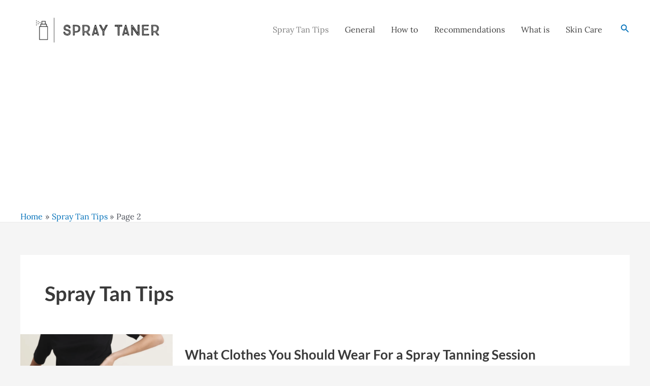

--- FILE ---
content_type: text/html; charset=utf-8
request_url: https://www.google.com/recaptcha/api2/aframe
body_size: 266
content:
<!DOCTYPE HTML><html><head><meta http-equiv="content-type" content="text/html; charset=UTF-8"></head><body><script nonce="JPjaymPrD-vxG7Uxg7xexQ">/** Anti-fraud and anti-abuse applications only. See google.com/recaptcha */ try{var clients={'sodar':'https://pagead2.googlesyndication.com/pagead/sodar?'};window.addEventListener("message",function(a){try{if(a.source===window.parent){var b=JSON.parse(a.data);var c=clients[b['id']];if(c){var d=document.createElement('img');d.src=c+b['params']+'&rc='+(localStorage.getItem("rc::a")?sessionStorage.getItem("rc::b"):"");window.document.body.appendChild(d);sessionStorage.setItem("rc::e",parseInt(sessionStorage.getItem("rc::e")||0)+1);localStorage.setItem("rc::h",'1768808932378');}}}catch(b){}});window.parent.postMessage("_grecaptcha_ready", "*");}catch(b){}</script></body></html>